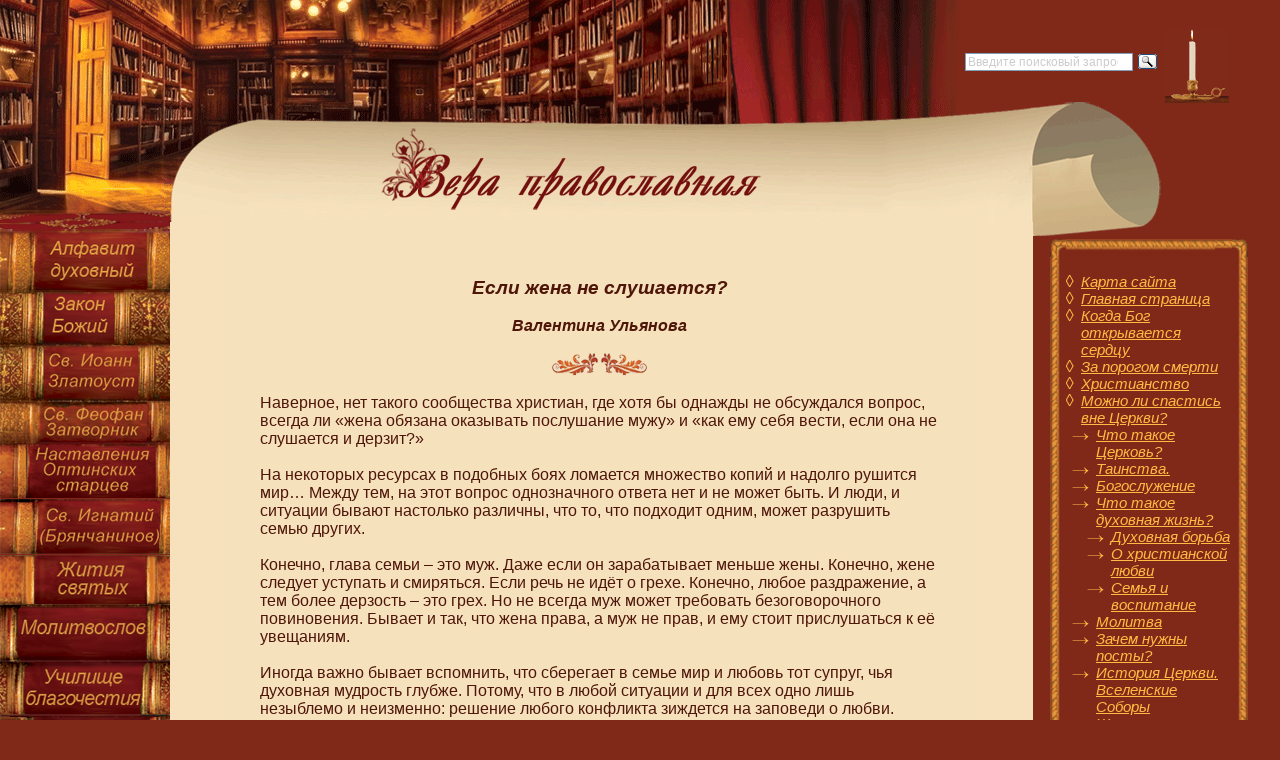

--- FILE ---
content_type: text/html; charset=utf-8
request_url: https://verapravoslavnaya.ru/?Esli_zhena_ne_slushaetsya%3F_Valentina_Ulmzyanova
body_size: 19023
content:
<!DOCTYPE html PUBLIC "-//W3C//DTD XHTML 1.0 Transitional//EN" "http://www.w3.org/TR/xhtml1/DTD/xhtml1-transitional.dtd">
<html xmlns="http://www.w3.org/1999/xhtml" lang="ru">
<head>
<meta charset="utf-8">
<title>Вера православная - Если жена не слушается? Валентина Ульянова</title>
<meta name="robots" content="index, follow">
<meta name="keywords" content="Вера православная">
<meta name="description" content="Вера православная">
<link rel="shortcut icon" type="image/x-icon" href="./favicon.ico">
<meta name="generator" content="CMSimple 5.14 2024010301 - www.cmsimple.org">
<link rel="stylesheet" href="./css/core.css" type="text/css">
<link rel="stylesheet" href="./templates/simple-wide/stylesheet.css" type="text/css">
<link rel="stylesheet" href="./plugins/gbook08cbeta_ru/css/stylesheet.css" type="text/css">
<link rel="stylesheet" href="./plugins/convert_h1split/css/stylesheet.css" type="text/css">

<meta property="og:title" content="Вера православная"/>
<meta property="og:description" content="Вера православная"/>
<meta property="og:image" content="https://verapravoslavnaya.ru/images/banner125x125.jpg" />
<meta property="og:type" content="website"/>
<meta property="og:url" content= "https://verapravoslavnaya.ru" />
</head>
<body  onload=""<div class="fon">
<div class="conteiner">
<div class="topblock">
<div class="title">
&nbsp;
</div>
<div class="ya-site-form ya-site-form_inited_no yandexform" data-bem="{&quot;action&quot;:&quot;https://yandex.ru/search/site/&quot;,&quot;arrow&quot;:false,&quot;bg&quot;:&quot;transparent&quot;,&quot;fontsize&quot;:12,&quot;fg&quot;:&quot;#000000&quot;,&quot;language&quot;:&quot;ru&quot;,&quot;logo&quot;:&quot;rb&quot;,&quot;publicname&quot;:&quot;Yandex Site Search #1174362&quot;,&quot;suggest&quot;:true,&quot;target&quot;:&quot;_self&quot;,&quot;tld&quot;:&quot;ru&quot;,&quot;type&quot;:3,&quot;usebigdictionary&quot;:false,&quot;searchid&quot;:1174362,&quot;input_fg&quot;:&quot;#000000&quot;,&quot;input_bg&quot;:&quot;#ffffff&quot;,&quot;input_fontStyle&quot;:&quot;normal&quot;,&quot;input_fontWeight&quot;:&quot;normal&quot;,&quot;input_placeholder&quot;:&quot;Введите поисковый запрос&quot;,&quot;input_placeholderColor&quot;:&quot;#cccccc&quot;,&quot;input_borderColor&quot;:&quot;#7f9db9&quot;}"><form action="https://yandex.ru/search/site/" method="get" target="_self" accept-charset="utf-8"><input type="hidden" name="searchid" value="1174362"/><input type="hidden" name="l10n" value="ru"/><input type="hidden" name="reqenc" value=""/><input type="search" name="text" value=""/><input type="submit" value="Найти"/></form></div><style type="text/css">.ya-page_js_yes .ya-site-form_inited_no { display: none; }</style><script type="text/javascript">(function(w,d,c){var s=d.createElement('script'),h=d.getElementsByTagName('script')[0],e=d.documentElement;if((' '+e.className+' ').indexOf(' ya-page_js_yes ')===-1){e.className+=' ya-page_js_yes';}s.type='text/javascript';s.async=true;s.charset='utf-8';s.src=(d.location.protocol==='https:'?'https:':'http:')+'//site.yandex.net/v2.0/js/all.js';h.parentNode.insertBefore(s,h);(w[c]||(w[c]=[])).push(function(){Ya.Site.Form.init()})})(window,document,'yandex_site_callbacks');</script>


<img alt="Лого Вера Православная" class="candleimage" src="/templates/simple-wide/images/candle.png" border="0" >
</div>
<div class="categor">
<ul>
<li class="alfavit"><a href="http://www.verapravoslavnaya.ru/?Alfavit_duhovnyi"> </a></li>
<li class="zakon"><a href="http://www.verapravoslavnaya.ru/?Zakon_Bozhii"> </a></li>
<li class="zlatoust"><a href="http://www.verapravoslavnaya.ru/?Sv.Ioann_Zlatoust"> </a></li>
<li class="zatvornik"><a href="http://www.verapravoslavnaya.ru/?Sv.Feofan_Zatvornik"> </a></li>
<li class="nastavlenia"><a href="http://www.verapravoslavnaya.ru/?Nastavleniya_Optinskih_starcev"> </a></li>
<li class="brianchaninov"><a href="http://www.verapravoslavnaya.ru/?Sv.Ignatii_%28Bryanchaninov%29"> </a></li>
<li class="zhitia"><a href="http://www.verapravoslavnaya.ru/?Zhitiya_svyatyh"> </a></li>
<li class="molitvoslov"><a href="http://www.verapravoslavnaya.ru/?Molitvoslov"> </a></li>
<li class="uchilishe"><a href="http://www.verapravoslavnaya.ru/?Uchilishe_Blagochestiya"> </a></li>
<li class="mydrost"><a href="http://www.verapravoslavnaya.ru/?Mudrostmz_duhovnaya"> </a></li>
<li class="categor_niz"> </li>
</ul>
</div>

<div class="right_bar">
<table width="90%" cellpadding="0" cellspacing="0">
<tr height="18">
<td class="bg_t_l"><img src="templates/simple/images/bg_t_l.png" alt=""/></td>
<td width="90%" class="bg_t_c"><img src="templates/simple/images/bg_t_c.png" width="90%" height="18" alt=""/></td>
<td class="bg_t_r"><img src="templates/simple/images/bg_t_r.png" alt=""/></td>
</tr>
<tr>
<td class="bg_l"></td>
<td width="90%">
<div class="right_bar_rasdel">
<ul class="menulevel1">
<li><a href=http://www.verapravoslavnaya.ru/?Map>Карта сайта</a>
<li class="1 34  docs"><a href="./?Glavnaya__stranica">Главная  страница</a></li>
<li class="2 34  docs"><a href="./?Kogda_Bog_otkryvaetsya_serdcu">Когда Бог открывается сердцу</a></li>
<li class="8 34  docs"><a href="./?Za_porogom_smerti">За порогом смерти</a></li>
<li class="17 34  docs"><a href="./?Hristianstvo">Христианство</a></li>
<li class="27 34  docs"><a href="./?Mozhno_li_spastismz_vne_Cerkvi%3F">Можно ли спастись вне Церкви?</a>
<ul class="menulevel2">
<li class="28 34  docs"><a href="./?Chto_takoe_Cerkovmz%3F">Что такое Церковь?</a></li>
<li class="29 34  docs"><a href="./?Tainstva.">Таинства.</a></li>
<li class="30 34  docs"><a href="./?Bogosluzhenie">Богослужение</a></li>
<li class="31 34  docs"><a href="./?Chto_takoe_duhovnaya_zhiznmz%3F">Что такое духовная жизнь?</a>
<ul class="menulevel3">
<li class="32 34  docs"><a href="./?Duhovnaya_bormzba">Духовная борьба</a></li>
<li class="33 34  docs"><a href="./?O_hristianskoi_lyubvi">О христианской любви</a></li>
<li class="34 34  docs"><a href="./?Semmzya_i_vospitanie">Семья и воспитание</a></li>
</ul>
</li>
<li class="35 34  docs"><a href="./?Molitva">Молитва</a></li>
<li class="37 34  docs"><a href="./?Zachem_nuzhny_posty%3F">Зачем нужны посты?</a></li>
<li class="38 34  docs"><a href="./?Istoriya_Cerkvi._Vselenskie_Sobory">История Церкви. Вселенские Соборы</a></li>
<li class="39 34  docs"><a href="./?Zhitiya_svyatyh">Жития святых</a></li>
</ul>
</li>
<li class="52 34  docs"><a href="./?Alfavit_duhovnyi">Алфавит духовный</a></li>
<li class="80 34  docs"><a href="./?Hudozhestvennaya_literatura">Художественная литература</a></li>
<li class="90 34  docs"><a href="./?Poslednie_obnovleniya">Последние обновления</a></li>
</ul>
<font color=#ffbb44 size="3">&#9674;&nbsp;</font> <a href=http://verapravoslavnaya.ru/guestbook_2_3>Милости просим в гости!</a><br><br>
</ul>
</div>
</td>
<td class="bg_r"></td>
</tr>
<tr height="18">
<td class="bg_b_l"><img src="templates/simple/images/bg_b_l.png" alt=""/></td>
<td width="90%" class="bg_b_c"><img src="templates/simple/images/bg_b_c.png" width="100%" height="18" alt=""/></td>
<td class="bg_b_r"><img src="templates/simple/images/bg_b_r.png" alt=""/></td>
</tr>
</table>
<table width="90%" cellpadding="7" cellspacing="7"><tr>
<td><font color="#ec8035" size=2>Сайт создан по благословению настоятеля храма Преображения Господня на Песках протоиерея Александра Турикова</font><br><br>
<script type="text/javascript" src="/orphus/orphus.js"></script>
<a href="https://orphus.ru" id="orphus" target="_blank"><img alt="Система Orphus" src="/orphus/orphus.gif" border="0" width="125" height="115" /></a><br><br>
<a href="https://vk.com/public102805724" target="_blank"><img src="templates/simple/images/vk.png" alt=""/></a><br><br>
<div></div>


</td>
</tr>
</table>
</div>
<div class="news"><div class="content"><blockquote><br><br><h3 align="center"><i>Если жена не слушается?</i><br></h3><div wfd-id="0"><div align="center"><b><i>Валентина Ульянова</i></b></div><div align="center"><b><i><br></i></b></div><div align="center"><div style="text-align: center;"><img src="https://verapravoslavnaya.ru/images/v-small2.png"></div></div><br><div wfd-id="0">Наверное, нет такого сообщества христиан, где хотя бы однажды не обсуждался вопрос, всегда ли «жена обязана оказывать послушание мужу» и «как ему себя вести, если она не слушается и дерзит?»</div><div wfd-id="0"><br></div><div wfd-id="0">На некоторых ресурсах в подобных боях ломается множество копий и надолго рушится мир… Между тем, на этот вопрос однозначного ответа нет и не может быть. И люди, и ситуации бывают настолько различны, что то, что подходит одним, может разрушить семью других.</div><div wfd-id="0"><br></div><div wfd-id="0">Конечно, глава семьи – это муж. Даже если он зарабатывает меньше жены. Конечно, жене следует уступать и смиряться. Если речь не идёт о грехе. Конечно, любое раздражение, а тем более дерзость – это грех. Но не всегда муж может требовать безоговорочного повиновения. Бывает и так, что жена права, а муж не прав, и ему стоит прислушаться к её увещаниям.</div><div wfd-id="0"><br></div><div wfd-id="0">Иногда важно бывает вспомнить, что сберегает в семье мир и любовь тот супруг, чья духовная мудрость глубже. Потому, что в любой ситуации и для всех одно лишь незыблемо и неизменно: решение любого конфликта зиждется на заповеди о любви.</div><div wfd-id="0"><br></div><div wfd-id="0">Эти слова Св. Писания, сказанные всем христианам, в равной мере относятся и к мужу, и к жене:</div><div wfd-id="0"><br></div><div wfd-id="0">«…первая из всех заповедей: …возлюби Господа Бога твоего всем сердцем твоим, и всею душею твоею, и всем разумением твоим, и всею крепостию твоею, - вот первая заповедь! Вторая подобная ей: возлюби ближнего твоего, как самого себя»&nbsp; (Мк. 12, 29-31);</div><div wfd-id="0"><br></div><div wfd-id="0">«да любите друг друга; как Я возлюбил вас, так и вы да любите друг друга» ( Ин. 13, 34).&nbsp;</div><div wfd-id="0"><br></div><div wfd-id="0">«Дети мои! станем любить не словом или языком, но делом и истиною»&nbsp; (1Ин.3:15).</div><div wfd-id="0"><br></div><div wfd-id="0">«Братие, аще и впадет человек в некое прегрешение, вы духовнии исправляйте таковаго духом кротости: блюдый себе, да не и ты искушен будеши. Друг друга тяготы носите, и тако исполните закон Христов» ( Гал. 6, 1-2 ).</div><div wfd-id="0"><br></div><div wfd-id="0">Авва Фалассий пишет: "Любовь, всецело к Богу устремленная, соединяет любящих с Богом и друг с другом".</div><div wfd-id="0"><br></div><div wfd-id="0">Думаю, здесь уместно привести объяснения святых отцов о том, что такое любовь духовная, любовь о Господе. Святые отцы говорят об этом, толкуя слова Спасителя: «Кто любит отца или мать более, нежели Меня, не достоин Меня; и кто любит сына или дочь более, нежели Меня, не достоин Меня» (Мф. 10, 37), «Если кто приходит ко Мне, и не возненавидит отца своего и матери, и жены и детей, и братьев и сестер, а притом и самой жизни своей, тот не может быть Моим учеником» (Лк. 14, 26).</div><div wfd-id="0"><br></div><div wfd-id="0">Святитель Филарет, митрополит Московский, пишет в Пространном катехизисе:</div><div wfd-id="0"><br></div><div wfd-id="0">«Любить себя следует только для Бога и отчасти для ближних, любить ближних следует для Бога, а любить Бога нужно больше всего и для Него Самого. Любовь к себе следует приносить в жертву любви к ближним, а любовь к себе и к ближним нужно приносить в жертву любви к Богу. «Нет больше той любви, как если кто положит душу свою за друзей своих» (Ин. 15, 13)».</div><div wfd-id="0"><br></div><div wfd-id="0">Преп. Амвросий Оптинский даёт советы, как стяжать духовную любовь, исполняя посильные добродетели:</div><div wfd-id="0"><br></div><div wfd-id="0">«Ежели любовь Божия настолько ревнива, что и отца и матерь допускает любить только в меру, а не паче меры, то не без причины Апостол заповедает нам препоясать чресла истиною, чтобы не грешить против любви к Богу любовью к другим неуместною, особенно же нечистою, потому что Богу любезнее паче всего целомудрие в смиренномудрии. Под словом же правда разумеется заповедь о любви к ближнему: «возлюбшии ближняго твоего яко сам себе» (Мф. 22, 39). А так как эта заповедь не всегда бывает удобоисполнима, то Апостол заповедует нам «облещися в броню правды», т. е. не гневаться, не осуждать, не завидовать, терпеть обиды, укоризны и уничижения, любить врагов, добро творить ненавидящим, молиться за творящих напасть и изгонящия ны. Остальными же словами «плод благостыни» и «благовествование мира»&nbsp; означается доброта, простота в отношении к ближнему и всякая благожелательность и дружелюбие по сказанному: мир имейте и святыню со всеми (Евр. 12, 14). «Взыщи мира и пожени и!» (Пс. 33, 15)».</div><div wfd-id="0"><br></div><div wfd-id="0">Преподобный Ефрем Сирин говорит:</div><div wfd-id="0"><br></div><div wfd-id="0">"Кто при любви своей равнодушен к недостаткам любимого, тот ненавидит, сам того не сознавая. И можно ли того почитать любящим, кто делает вред? Можно ли назвать того любящим, кто не спасает от беды? Истинная любовь - та, которая и увещавает, и вразумляет".</div><div wfd-id="0"><br></div><div wfd-id="0">Святитель Василий Великий раскрывает сущность истинной любви о Господе:</div><div wfd-id="0"><br></div><div wfd-id="0">"Что свойственно любви к ближнему? Искать не своих выгод, но душевной и телесной пользы любимого. ...Кто любит ближнего, тот исполняет свою любовь к Богу, потому что Бог его милосердие переносит на Самого Себя".</div><div wfd-id="0"><br></div><div wfd-id="0">Св. Николай Сербский подчёркивает, что истинную, духовную любовь можно стяжать лишь с помощью Божией:</div><div wfd-id="0"><br></div><div wfd-id="0">«Естественно, что это невозможно никому, кроме того, кто откроет свое сердце Богу, и тогда Всемогущий соделывает немощного сильным. «В любви на самом деле нет ничего не от Бога, потому что Бог есть Любовь», пишет святой Нил Синайский».</div><div wfd-id="0"><br></div><div wfd-id="0">Авва Дорофей учит, что истинная любовь к ближнему, покрывая грехи, не остаётся равнодушной к его спасению, но бережно заботится о его исправлении, «сострадает ему, скорбит о нём, вразумляет, утешает, врачует его, как больной член, и делает всё для того, чтобы спасти его»:</div><div wfd-id="0"><br></div><div wfd-id="0">«И если случится кому видеть, что брат его согрешает, не должно презреть его и умолчать о сём, попуская ему погибнуть, не должно также ни укорять, ни злословить его, но с чувством сострадания и страхом Божиим должно сказать тому, кто может исправить его, или сам видевший пусть скажет ему с любовию и смирением, говоря так: "Прости, брат мой, если не ошибаюсь, мы не хорошо это делаем". ... Но говори, как мы сказали, с целию исправить брата своего, а не ради празднословия или злословия, и не для укорения его, не из желания обличить его, не для осуждения, и не притворяясь, что исправляешь его, а внутри имея что-либо из упомянутого. Ибо, поистине, если кто скажет и самому авве его, но говорит не для исправления ближнего или не для избежания собственного вреда, то это грех, ибо это злословие; но пусть он испытает сердце своё, не имеет ли оно какого-либо пристрастного движения, и если так, то пусть не говорит».</div><div wfd-id="0"><br></div><div wfd-id="0">«…если бы мы имели любовь, то с соболезнованием и состраданием смотрели бы на недостатки ближнего, как сказано: «любы покрывает множество грехов» (1 Пет. 4, 8). «Любы не мыслит зла, вся покрывает» и пр. (1 Кор. 13, 5-7).</div><div wfd-id="0"><br></div><div wfd-id="0">Итак, если бы, как я сказал, мы имели любовь, то сия любовь покрыла бы всякое согрешение, как и святые делают, видя недостатки человеческие. Ибо разве святые слепы и не видят согрешений? Да и кто столько ненавидит грех, как святые? Однако они не ненавидят согрешающего и не осуждают его, не отвращаются от него, но сострадают ему, скорбят о нём, вразумляют, утешают, врачуют его, как больной член, и делают всё для того, чтобы спасти его.</div><div wfd-id="0"><br></div><div wfd-id="0">…Итак, приобретём и мы любовь, приобретём снисходительность к ближнему, чтобы сохранить себя от пагубного злословия, осуждения и уничижения, и будем помогать друг другу, как своим собственным членам. Кто, имея рану на руке своей, или на ноге, или на другом каком члене, гнушается собою или отсекает член свой, хотя бы он и гноился? Не скорее ли очищает он его, омывает, накладывает на него пластырь, обвязывает, окропляет святой водой, молится и просит святых помолиться о нём, как сказал и авва Зосима? Одним словом, никто не оставляет своего члена в небрежении, не отвращается от него, ни даже от зловония его, но делает всё для того, чтобы излечить его. Так должны и мы сострадать друг другу, должны помогать друг другу, сами и посредством других сильнейших, и всё придумывать и делать для того, чтобы помогать и себе, и один другому; ибо мы члены друг друга, как говорит Апостол: «Такожде мнози едино тело есмы о Христе, а по единому друг другу уди» (Рим. 12, 5), и: «аще страждет един уд, с ним страждут вси уди» (1 Кор. 12, 26)».</div><div wfd-id="0"><br></div><div wfd-id="0">Итак, брачный союз творится любовью: любовь Божия соединяет супругов в браке ради взаимной помощи на пути спасения, супруги соединяются любовью о Господе и Его благодатной помощью - и только в духе любви могут плодотворно решаться все возникающие в семье проблемы.</div><div wfd-id="0"><br></div><div wfd-id="0">Истинная любовь не ищет и не требует своего, спрашивает прежде всего с себя и обвиняет себя, а слабости ближнего прощает и помогает ему исправить их со всякой осторожностью, снисходительностью и тактом: «Любовь долготерпит, милосердствует, любовь не завидует, любовь не превозносится, не гордится, не бесчинствует, не ищет своего, не раздражается, не мыслит зла, не радуется неправде, а сорадуется истине; все покрывает, всему верит, всего надеется, все переносит» (1 Кор. 13, 4-7).</div><div wfd-id="0"><br></div><div wfd-id="0">Старец архим. Иоанн Крестьянкин пишет о животворности исполнения этой заповеди: «Розы будут лишь в начале пути, а терния (их не избежать ни одной семье) проявятся позднее. Но количество их и болезненность будут зависеть от вашей мудрости, а главное - любви. Если в ваши чувства входит апостольское определение понятия любви, то от счастья будете недалеко».&nbsp;</div><div wfd-id="0"><br></div><div wfd-id="0">Св. Иоанн Златоуст объясняет, почему Господь заповедал преимущественно мужьям любить, а женам повиноваться (несомненно, с любовью):</div><div wfd-id="0"><br></div><div wfd-id="0">««Жены, повинуйтесь мужьям своим, как прилично в Господе» (Кол. 3, 18) …так как это украшает вас, говорит, а не их. Повиновение же я разумею не (рабское) к господам и не то, которое зависит от природы, но которое бывает для Бога. «Мужья, любите своих жен и не будьте к ним суровы». Смотри, как он увещевает соблюдать взаимные отношения. Как там внушает страх и любовь, так и здесь, потому что и любящему можно огорчаться. Итак, слова его значат: не враждуйте; нет ничего огорчительнее той вражды, которой подвергается жена от мужа; вражда, направляемая против любимых лиц, бывает самая горькая; она показывает, что огорчение велико, когда кто восстает против своего члена.</div><div wfd-id="0"><br></div><div wfd-id="0">Итак, любить — дело мужей, а уступать — дело жен. Потому, если всякий будет исполнять свой долг, то все будет крепко; видя себя любимой, жена бывает дружелюбна, а встречая повиновение, муж бывает кроток. … Любовь не столько требуется от подначального, сколько от начальствующего к подначальному, а от подначального (требуется) послушание. Да и то, что красота — в жене, а пожелание — в муже, показывает не иное что, как устроение для любви. Потому, когда подчиняется жена, — не величайся; и ты жена, когда тебя любит муж, — не надмевайся; ни дружба мужа пусть не возбуждает превозношения в жене, ни подчинение жены пусть не надмевает мужа. Бог подчинил ее тебе для того, чтобы она была более любима; а любит тебя, жена, внушил Он мужу для того, чтобы легче было тебе подчиняться. Не бойся подчинения; подчиняться любящему нисколько нетрудно. Не бойся любви; (жена твоя) уступчива пред тобою. Союз не иначе возможен. Ты имеешь власть, необходимую по природе; имей же и союз по любви, (этот же союз) позволяет терпеть слабейшую». (Беседы на послание к Колоссянам)</div><div wfd-id="0"><br></div><div wfd-id="0">Св. Феофан Затворник даёт даже более подробные пояснения, почему именно мужу заповедано любить:</div><div wfd-id="0"><br></div><div wfd-id="0">«Женам повиновение, мужьям любовь предписывает. Цель слова — установить прочный мир и порядок в семье. Когда муж и жена согласны в семье, все мирно и все течет наилучшим образом. Коль же скоро они разладят, в семье все пойдет вверх дном. Согласие же и мир между мужем и женою нарушаются, и разлад зарождается наипаче: со стороны жены — вследствие неповиновения, оказанного ею мужу, а со стороны мужа — вследствие нелюбия, проявленного им к жене. Муж не сомневается, что жена его есть его, ему предана и он обладает ею, пока не заметит со стороны ее какого-либо неповиновения, невнимания и непочтительности. Жена не сомневается, что муж ее есть ее, ей предан и она им обладает, пока последний не обнаружит как-нибудь холодности к ней и нелюбия. Что ни приказывай муж, она охотно все исполнит из любви к нему и из уверенности в его любви к себе; но, коль скоро проглянула в муже какая-либо черта нелюбия к ней, руки опустились и дела уже не так пойдут, как шли обычно. Предотвращая эти существенные причины разлада между мужем и женою, Апостол и внушает наипаче жене повиновение, а мужу любовь.</div><div wfd-id="0"><br></div><div wfd-id="0">Жена, любя мужа и уверенная в его любви, может иногда забыться и позволить себе нечто паче должного в отношении к мужу, — такое, что покажется неповиновением; а муж, в сознании своего преимущества и власти своей, может иногда так себя держать к жене, что это естественно покажется ей нелюбием. Чувства жены к мужу и мужа к жене очень нежны. Апостол и предостерегает: смотрите, не расстроите мира; ты — жена, — не забывай повиновения и в его паче духе старайся действовать, а ты — муж, — не забывай любви и ее паче старайся держать и проявлять к жене. Мир и согласие никогда и не отыдут от вас, а с ними и благоденствие семейное.</div><div wfd-id="0"><br></div><div wfd-id="0">Повиновение предписывает Апостол женам такое, какое подобает иметь им, яко христианкам; а таким оно будет, когда будет о Господе, то есть или для Господа, или в духе Его, или по заповеди Его. Повинуйтесь, жены, мужьям, чтоб Господу угодное делать, исполняя заповедь Его, и послужить во славу имени Его. … Жена естественно чувствует себя слабейшею пред мужем и по сему чувству повинуется ему. Так повсюду; в древности мужья это естественное подчинение обратили даже в закон, и жены были у них будто рабыни. Апостол говорит как бы: так прежде бывало, а теперь вы делайте то же уже о Господе, — «то есть как повелевает закон Господень» (блаженный Феодорит). «Не по человекоугодию и не с притворством, а в страхе Господнем» (Экумений). Может быть, и потому прибавил Апостол: о Господе, — что как тогда многим женам приходилось оставаться в брачном союзе с неверующими, то, чтоб не пришло женам на мысль, что они по причине своего преимущества пред мужьями, какое давала им святая вера, могут отказываться от повиновения им, Апостол напоминает им: нет; вы все же должны повиноваться мужьям, и повиноваться вполне, как должно, переменив только дух повиновения, — повинуйтесь о Господе (см.: блаженный Феодорит).</div><div wfd-id="0"><br></div><div wfd-id="0">Предписывая мужьям любовь, Апостол не прибавил: о Господе; ибо это само собою разумелось. В христианском браке ничего не должно быть чувственного, а все чисто, свято, трезвенно Но счел нужным прибавить лишь: …не будьте горьки для них, не проявляйте своей власти и своего главенства так, чтоб это горько было для жены, как ярмо и иго неудобоносимое, но самые повеления и распоряжения делайте так, чтоб они свидетельствовали о вашей любви и дышали ею. Не то, что приказывается, бывает иногда горько для жены, а то, в каком тоне это произносится, с какою миною или движением. Когда все это любовно, тогда любовь вызывает любовь и повиновение идет со всею охотою и благорасположением, — не по натиску совне, а по своему внутреннему хотению. Тогда незаметно исполняется самая тяжелая на вид воля мужа; а когда нет любви, тогда и легкое желание мужа горько бывает и тяжело.</div><div wfd-id="0"><br></div><div wfd-id="0">Или этим внушает Апостол мужьям быть снисходительными к женам, когда тем случается в чем-либо не угодить им. Ежели жена всегда старается делать, как желает муж, то мужу, когда заметит какое упущение или недосмотр, умнее не обратить на это внимание, как бы ничего не случилось, и, если необходимо бывает заметить, делать это так, чтоб жена и не заметила, что делается замечание, а что только идет рассуждение о лучшем порядке дел, в которое и она входит и свои суждения предлагает. — Не имел ли в виду святой Павел также и естественных некоторых недостатков в женах, кои, оказавшись, раздражают иногда мужей в минуты забвения и дают им повод нападать из-за них на жен и огорчать их тем. Если и произвольная ошибка достойна снисхождения, тем более достойно снисхождения то, что не зависит от произвола». (Толкование на послание святого апостола Павла к Колоссянам)</div><div wfd-id="0"><br></div><div wfd-id="0">Св. Феофан Затворник пишет, говоря об обязанностях супругов как о деятельном исполнении заповеди взаимной любви:</div><div wfd-id="0"><br></div><div wfd-id="0">«Муж — глава жене. Отсюда муж должен иметь и являть свое владычество над женою, не унижать себя, не продавать главенства по малодушию или страсти, ибо это срам для мужей. Только сия власть должна быть не деспотическая, а любовная. Имей жену подругою и сильною любовию заставляй ее быть себе покорною. Во всех делах должен считать ее первою, вернейшею и искреннейшею советницею, первою поверенною тайн. Должен смотреть за нею, заботиться о ее умственном и нравственном совершенстве, снисходительно и терпеливо отребляя недоброе и насаждая доброе, неисправимое же в теле или нраве снося благодушно и благочестно. Но уж никак не позволять себе развратить ее своим небрежением и вольностию. Муж — убийца, если смиренная, кроткая и благочестивая жена становится у него рассеянною, своенравною, Бога не боящеюся... Блюдение, однако ж, нравственности не препятствует удовлетворять ее желанию держать себя прилично и иметь общение со внешними, хотя не без соизволения его.</div><div wfd-id="0"><br></div><div wfd-id="0">Жена же со своей стороны должна во всем слушаться мужа, всячески нрав свой склонять к его нраву и быть ему всецело преданною, чтобы ни делом, ни мыслию даже не загадывать ничего без его воли. Потому верно исполнять все его распоряжения, советы, повеления, и в мысль не попуская того, чтобы когда-нибудь поставить на своем, вообще ни в чем не желать и не являть главенства. В случае несогласия быть уступчивою и терпеливо сносить все, что покажется не по нраву; иначе не сохранишь мира дорогого. Однако ж это не отнимает у нее обязанности заботиться о добронравии супруга. Своею мудростию и влиянием она может изменить его нрав, если он неисправен; по крайней мере, она не должна оставлять его в небрежении, но, сколько есть ума и сил, действовать на него и исхищать как из огня. Для сего саму себя украшать преимущественно добродетелями, другие же украшения иметь как нечто стороннее, средственное, от чего легко отказаться, особенно когда сего потребует необходимость поправить дела. Наконец, помнить, что на ее доле блюдение домашних дел, хотя исполнительное только... Ее долг — делать положенное; видя какую нестройность, сказать и восстановить, или восполнить» (Начертание христианского нравоучения).</div><div wfd-id="0"><br></div><div wfd-id="0">Поэтому при любом противоречии, за возмущением, раздражением, непониманием, обидой надо стараться не потерять любви о Господе, заботы о душе самого ближнего человека. Подвизающемуся в такой любви Господь даёт и прощение обид, и сострадание, и понимание ближнего, и самоотвержение, и благоухающее смирение. Даёт истинную супружескую любовь, которая рождается только трудами супружеского крестоношения.</div><div wfd-id="0"><br></div><div wfd-id="0">Св. Алексей Мечев говорит: «…брак есть крест… жизнь христианских супругов состоит во взаимном несении общего для всех жизненного креста (а вдвоем всегда легче) и совместном шествии ко Господу. Поелику супруги проникнутся такою мыслью, брак их будет воистину благословенным и нерушимым навеки».</div><div wfd-id="0"><br></div><div wfd-id="0">О необходимости беречь в браке взаимную любовь говорит и святитель Феофан Затворник: «Берегите с женою взаимно свою любовь. В этом источник счастливой семейной жизни. Но надо блюсти его, чтобы не засорился».</div><div wfd-id="0"><br></div><div wfd-id="0">Архимандрит Иоанн (Крестьянкин) в своих многочисленных письмах постоянно учил, что все трудности семейной жизни надо решать в духе любви и ответственности за ближних перед Богом, Который доверил их нам:</div><div wfd-id="0"><br></div><div wfd-id="0">«…через тебя (ты - глава семьи) в твой дом должен войти Господь, который уже коснулся твоей души. ... Пред Господом ты, может, и предстанешь один, но Он тебя спросит: "А где же твои кровные родные?" Ведь муж и жена уже не двое, но одна плоть. И чадо твое, за которое с тебя спросится сполна, - каким оно вырастет? А как ответить? Скажешь, что потерял их по пути и не заметил?!</div><div wfd-id="0"><br></div><div wfd-id="0">Когда вы создавали семью, вы оба были неверующими и о Боге мысли не было, но теперь-то ты познал Бога, а Бог - это любовь в первую очередь. Ты же о любви по Богу к своим близким не думаешь. Жена не хочет жить с тобой - другим, странным, ей неведомым. А разве ты что-нибудь сделал для того, чтобы и она разделила с тобой радость об обретенном сокровище? Да, она мирской человек, но ведь и ты не духовный еще, а только паришь духом, в мечтах забираясь на небо вместо того, чтобы учиться на земле жить по-христиански.</div><div wfd-id="0"><br></div><div wfd-id="0">Что тебе делать?</div><div wfd-id="0"><br></div><div wfd-id="0">Помолиться и приложить все силы, чтобы развода не было.</div><div wfd-id="0"><br></div><div wfd-id="0">Начать жить …до поры разделяя с супругой ее немощные желания. В душе же всегда молись о ней, призывая помощь Божию к ее обращению. Тогда и для дочери хоть что-то, понемногу, можно будет делать. … Ведь сначала, я уже сказал тебе, надо не теоретически стать христианином, но жизнью своей».</div><div wfd-id="0"><br></div><div wfd-id="0">«…надо тому, кого пробудил Господь к жизни, понести труды, скорби во спасение своих близких.</div><div wfd-id="0"><br></div><div wfd-id="0">Терпения надо очень много, любви еще больше. ... Господь умудрит Вас, как жить, чтобы и они познали радость жизни в Боге».</div><div wfd-id="0"><br></div><div wfd-id="0">«Да еще не забывайте, что на земле нет ничего идеального, и будьте построже к себе и снисходительнее к другим».</div><div wfd-id="0"><br></div><div wfd-id="0">«И надо было потрудиться, понести его немощь, вымаливая близкого человека».</div><div wfd-id="0"><br></div><div wfd-id="0">«Ваше христианское терпение, смирение и любовь хоть немного, в свое время, сделают свое дело, и Ваша половинка, Ваш муж, оживет духом.</div><div wfd-id="0"><br></div><div wfd-id="0">Но для этого начните трудиться над собой: он срывается, не срывайтесь Вы. Поймите, ведь ему труднее, чем Вам, он не знает Бога, а враг ведет его "аможе не хощет".</div><div wfd-id="0"><br></div><div wfd-id="0">Начинайте молиться о нем постоянно и с чувством жалости, вспомните, что и ему с детства было трудно, как и Вам. А остальное - дело Божие. Почитайте 1-ое послание к Коринфянам, гл. 7 и помните, что Вы болеете вместе с мужем, ведь Вы двое - плоть едина.</div><div wfd-id="0"><br></div><div wfd-id="0">А то, что молитесь тайно от него, - хорошо. Это надо делать обязательно, чтобы не вызвать его на богохульство. Придет время, и тайное можно будет делать явно. Божие благословение Вам!»</div><div wfd-id="0"><br></div><div wfd-id="0">"Ведь надо терпеливо подождать, чтобы и у супруга появились начатки религиозных понятий. А пока их нет, надо уступать ему. Когда Вы поженились, вы с ним одинаково воспринимали жизнь, не забегайте и теперь далеко вперед от него. ... Учитесь сохранять семью. Любовью, сочувствием и пониманием верните себе расположение мужа".</div><div wfd-id="0"><br></div><div wfd-id="0">"Не надо Вам становиться кем-то другим, а не той, которую любил муж. Надо и одеться со вкусом, и причесаться к лицу, и всё прочее, ведь Вы не монашествующая. И интересы с супругом у Вас должны быть общие, и не смущайте его своей показной религиозностью, но соблюдайте во всём меру и учитывайте постигшую его духовную болезнь. Молитесь о нём тайно.</div><div wfd-id="0"><br></div><div wfd-id="0">Одним словом - сохраняйте в семье мир и любовь, терпеливо снисходя к его душевной немощи. Вера придёт к нему в ответ на Ваши труды и мудрое поведение с ним во всём".</div><div wfd-id="0"><br></div><div wfd-id="0">«А ведь за семью-то надо побороться… Первое, что надо делать постоянно, это молиться о супруге и молиться святым Гурию, Самону и Авиву о сохранении семьи. Второе, и не менее важное, заглянуть в свое сердце, повнимательнее присмотреться к себе - нет ли своей вины в том, что муж отбивается от дома».</div><div wfd-id="0"><br></div><div wfd-id="0">«…помните, что счастье надо тоже выращивать терпеливо и многими трудами с обеих сторон. Только тогда, когда у обоих вас будет глубокое чувство ответственности пред Богом - будет созидаться семья».</div><div wfd-id="0"><br></div><div wfd-id="0">«…семью Вам надо сохранять мудрым и терпеливым отношением к супругу».</div><div wfd-id="0">(Письма архимандрита Иоанна (Крестьянкина))</div><div wfd-id="0"><br></div><div wfd-id="0">Священник Павел Гумеров, отвечая на вопрос «Кто глава семьи?», замечает, что повиновение жён Господь обуславливает духовной любовью мужей:</div><div wfd-id="0"><br></div><div wfd-id="0">«Когда мы обращаемся к теме иерархии в семье, сразу же приходит на память Послание апостола Павла к Ефесянам. Наверное, еще потому, что все слышали, как оно читается во время Таинства венчания. Особенно почему-то запоминаются последние слова. Чаще всего какой-нибудь громогласный диакон или чтец на весь храм возглашает: «А жена да боится своего мужа!» От подобного громогласия все читанное ранее почти забывается. А ведь там заключена вся суть и объяснение последней фразы. «Мужья, любите своих жен, как и Христос возлюбил Церковь и предал Себя за нее» (Еф. 5, 25), — говорит апостол. То есть муж должен любить свою жену до самопожертвования, быть готовым отдать свою жизнь, пожертвовать самым дорогим.</div><div wfd-id="0"><br></div><div wfd-id="0">Далее святой апостол Павел призывает мужей любить жен как самих себя, как свое тело. «Никтоже когда свою плоть возненавиде, но питает и греет ю», — как и Господь любит Церковь, ибо она тело Его. Обязанности мужа — заботиться о жене, питать и греть ее. Муж должен свои отношения с женой рассматривать как отношения Церкви и Христа. Может ли Господь обидеть или оскорбить Церковь? Вопрос абсурдный. Вот какие требования к главе семьи. И только после этого говорится: «а жена да боится...» Как боится? Трепещет, что муж придет усталый или пьяный с работы и она попадет под горячую руку? Конечно, нет. Муж — образ Христа в семье. Мы говорим: «страх Божий», «бойтесь не людей, а Бога» — вовсе не потому, что боимся какой-то кары от Господа. Это боязнь другого рода: обидеть любимого, расстроить его, оказаться недостойным его любви. Мне эта боязнь знакома с детства. Отец никогда не бил нас, не особо наказывал, разве что совсем маленьких. Но то, что папа расстроится из-за шалости, плохого поступка, та мысль, что сам бы он так никогда не поступил, была пострашнее ремня.</div><div wfd-id="0"><br></div><div wfd-id="0">Да, апостол Павел говорит, что жены должны повиноваться своим мужьям. Но муж вправе ждать такого повиновения, только если он любит свою жену, как Христос — Церковь». (Священник Павел Гумеров. Малая Церковь)</div><div wfd-id="0"><br></div><div wfd-id="0">Иными словами, заповедь Апостола о семейной жизни: «Жены, повинуйтесь своим мужьям, как Господу, потому что муж есть глава жены, как и Христос глава Церкви, и Он же Спаситель тела. Но как Церковь повинуется Христу, так и жены своим мужьям во всем. Мужья, любите своих жен, как и Христос возлюбил Церковь и предал Себя за нее… Так должны мужья любить своих жен, как свои тела: любящий свою жену любит самого себя» (Еф. 5, 22 – 25, 28) ясно показывают, что основанием брака и семьи является любовь, понимаемая как дар и жертва.</div><div wfd-id="0"><br></div><div wfd-id="0">Муж – глава жены на тех же основаниях, что и Христос – глава Церкви. От мужа Господь ожидает духовной любви, самоотверженной и жертвенной.</div><div wfd-id="0"><br></div><div wfd-id="0">Так и от жены Бог ожидает смиренной, жертвенной любви, поддержки и помощи мужу во всём, что не противоречит Божией воле. Ева сотворена была как помощница мужа, равная и равночестная, по объяснению св. Иоанна Златоуста, но всё же - помощница, кроткая, любящая, смиренная. Этого ждёт от своей жены каждый супруг, это заповедует жёнам и Слово Божие:</div><div wfd-id="0"><br></div><div wfd-id="0">«Кроткая жена - дар Господа, и нет цены благовоспитанной душе» ( Сирах. 26, 17).&nbsp;</div><div wfd-id="0">&nbsp;</div><div wfd-id="0">«Да будет украшением вашим не внешнее плетение волос, не золотые уборы или нарядность в одежде, но сокровенный сердца человек в нетленной красоте кроткого и молчаливого духа, что драгоценно пред Богом. Так некогда и святые жены, уповавшие на Бога, украшали себя, повинуясь своим мужьям» ( 1 Пет. 3, 3-5 ).</div><div wfd-id="0"><br></div><div wfd-id="0">«Ты же говори то, что сообразно с здравым учением: чтобы старцы были бдительны, степенны, целомудренны, здравы в вере, в любви, в терпении; ...одевались прилично святым, не были клеветницы, не порабощались пьянству, учили добру; чтобы вразумляли молодых любить мужей, любить детей, быть целомудренными, чистыми, попечительными о доме, добрыми, покорными своим мужьям, да не порицается слово Божие»&nbsp; (Тит. 2, 1-5).&nbsp;</div><div wfd-id="0"><br></div><div wfd-id="0" style="text-align: center; ">* * *</div><div wfd-id="0"><br></div><div wfd-id="0">Я привела основы святоотеческого учения о том, как преодолевать трудности, возникающие в семье. А вот решать, как поступить в каждом конкретном случае, каждому человеку надо самому, исходя из конкретных условий и Божиих заповедей. Каждый христианин, желающий их исполнять, учится этому искусству долгие годы, проходя с помощью Божией свой собственный крестный путь борьбы со своими страстями, без чего ни один человек не может ни помочь другому, ни стяжать мир в своей душе и в своей жизни.</div><br><div style="text-align: center;"><img src="https://verapravoslavnaya.ru/images/v.png"></div><div style="text-align: center;"><br></div><div align="right"><i>Источник: https://proza.ru/avtor/ulianova</i><br></div></div><br/></blockquote></div></div>
<div class="footer">&nbsp;</div>
</div>
<br><br><br>
<div class="metrika_counter">
<!-- Yandex.Metrika informer --> <a href="https://metrika.yandex.ru/stat/?id=6031435&amp;from=informer" target="_blank" rel="nofollow"><img src="https://informer.yandex.ru/informer/6031435/3_0_D1AB84FF_B18B64FF_0_pageviews" style="width:88px; height:31px; border:0;" alt="Яндекс.Метрика" title="Яндекс.Метрика: данные за сегодня (просмотры, визиты и уникальные посетители)" class="ym-advanced-informer" data-cid="6031435" data-lang="ru" /></a> <!-- /Yandex.Metrika informer --> <!-- Yandex.Metrika counter --> <script type="text/javascript" > (function(m,e,t,r,i,k,a){m[i]=m[i]||function(){(m[i].a=m[i].a||[]).push(arguments)}; m[i].l=1*new Date();k=e.createElement(t),a=e.getElementsByTagName(t)[0],k.async=1,k.src=r,a.parentNode.insertBefore(k,a)}) (window, document, "script", "https://mc.yandex.ru/metrika/tag.js", "ym"); ym(6031435, "init", { clickmap:true, trackLinks:true, accurateTrackBounce:true, webvisor:true }); </script> <noscript><div><img src="https://mc.yandex.ru/watch/6031435" style="position:absolute; left:-9999px;" alt="" /></div></noscript> <!-- /Yandex.Metrika counter -->
&nbsp;<!-- HotLog -->
<span id="hotlog_counter"></span>
<span id="hotlog_dyn"></span>
<script type="text/javascript">
var hot_s = document.createElement('script');
hot_s.type = 'text/javascript'; hot_s.async = true;
hot_s.src = 'https://js.hotlog.ru/dcounter/2169446.js';
hot_d = document.getElementById('hotlog_dyn');
hot_d.appendChild(hot_s);
</script>
<noscript>
<a href="https://click.hotlog.ru/?2169446" target="_blank"><img
src="https://hit39.hotlog.ru/cgi-bin/hotlog/count?s=2169446&amp;im=311" border="0"
alt="HotLog"></a>
</noscript>
<!-- /HotLog --></div>
</div>
</body>
</html>

--- FILE ---
content_type: text/css
request_url: https://verapravoslavnaya.ru/templates/simple-wide/stylesheet.css
body_size: 1216
content:
@charset "utf-8";
/* CSS Document */
body{
margin:0;
padding:0;
background:#f6e1bd;
font-family:Arial;
color:#4e1609;
font-size:15;
	}

h1 {	
font-weight:normal; 
font-style:italic;
font-size:17;
}

	
a{
color:#760b0d;
font-weight:bolder;
}
		
.fon{
background:#812919;	
}
	
.conteiner{
width:1200px;
background:#812919;	
	}
	
.topblock{
width:100%;
height:369px;
background:url(images/logo.png) no-repeat #812919;
	}
	
.title{
position:relative;
background:url(images/title.png);
width:998px;
height:137px;
float:right;
top:99px;
right:38px;	
}

.yandexform{
position:relative;
left:959px;
top:-90px;
width:204px;
height:30px;

}

.candleimage{
position:relative;
left:1165px;
}

.categor{
	position:absolute;
background:url(images/categor.png) no-repeat;
width:170px;
height:611px;	
top:210px;
float:left;
z-index:0;
	}
	
.categor ul{
position:relative;
left:0px;
top:-2px;
}
	
.categor li{
list-style:none;
}
	
.alfavit a  {
background:url(images/alfavit.png);
height:61px;
width:170px;
position:relative;
right:40px;
top:6px;
text-decoration:none;
display:block;
}
.zakon a{
background:url(images/zakon.png);
height:54px;
width:222px;
position:relative;
right:40px;
top:6px;
text-decoration:none;
display:block;
}
.zlatoust a{
background:url(images/zlatoust.png);
height:56px;
width:222px;
position:relative;
right:40px;
top:6px;
text-decoration:none;
display:block;
}
.zatvornik a{
background:url(images/zatvornik.png);
height:42px;
width:222px;
position:relative;
right:40px;
top:6px;
text-decoration:none;
display:block;
}
.nastavlenia a{
background:url(images/nastavlenia.png);
height:55px;
width:222px;
position:relative;
right:40px;
top:6px;
text-decoration:none;
display:block;
}
.brianchaninov a{
background:url(images/brianchaninov.png);
height:55px;
width:222px;
position:relative;
right:40px;
top:7px;
text-decoration:none;
display:block;
}
.zhitia a{
background:url(images/zhitia.png);
height:51px;
width:222px;
position:relative;
right:40px;
top:8px;
text-decoration:none;
display:block;
}
.molitvoslov a{
background:url(images/molitvoslov.png);
height:57px;
width:222px;
position:relative;
right:40px;
top:6px;
text-decoration:none;
display:block;
}
.uchilishe a{
background:url(images/uchilishe.png);
height:54px;
width:222px;
position:relative;
right:40px;
top:6px;
text-decoration:none;
display:block;
}
.mydrost a{
background:url(images/mydrost.png);
height:52px;
width:195px;
position:relative;
right:40px;
top:6px;
text-decoration:none;
display:block;
z-index:9999;
}
.categor_niz{
background:url(images/categor_niz.png);
height:36px;
width:170px;
position:relative;
right:40px;
top:6px;
text-decoration:none;
display:block;
z-index:9999;
}
	
.news{
background:url(images/fon_news.png);
height:100%;
width:863px;
position:relative;
left:170px;
top:-163px;
min-height:610px;
	}
	
.content{
width:759px;
z-index:100000;
position:relative;
left:50px;
background:#f6e1bd;
}
	
.right_bar{
float:right;
position:relative;
top:-130px;
left:70px;
width:220px;
background:#812919;
}
.right_bar_rasdel{
min-height:100px;
padding:5px;
}
.right_bar_rasdel 	{
padding:0;
margin:0;
}
.right_bar_rasdel li{
#list-style:none;
font-size:15px;
font-style:italic;
font-weight:normal;
color:#ec8035;
}
.right_bar_rasdel a{
font-size:15px;
font-style:italic;
font-weight:normal;
color:#ffbb44;
}
.bg_t_l{
background:url(images/bg_t_l.png) no-repeat;
}
.bg_t_r{
background:url(images/bg_t_r.png) no-repeat;
}
.bg_t_c{
background:url(images/bg_t_c.png) repeat-x;
}
.bg_l{
background:url(images/bg_l.png) repeat-y;
}
.bg_r{
background:url(images/bg_r.png) repeat-y;
}
.bg_b_c{
background:url(../simple-wide/images/bg_b_c.png) repeat-x;
}
.bg_b_l{
background:url(../simple-wide/images/bg_b_l.png) no-repeat;
}
.bg_b_r{
background:url(../simple-wide/images/bg_b_r.png) no-repeat;
}


	
.footer{
	position:relative;
background:url(images/footer.png) #812919;
width:989px;
height:292px;
margin:-200px 0 0 44px;
z-index:999999;
	}



.right_bar_rasdel ul {
	padding: 0;
	margin-left: 15px;
	list-style-image:url(images/symb1.png);
}
.right_bar_rasdel ul ul{
	padding: 0;
	margin-left: 15px;
	list-style-image:url(images/symb2.png);
}

.sdocs a {color: #EC8035;}
.sdocs li a {color: #FB4;}

.promotion_right
{
	color: #812919 !important;
	text-decoration: none;
        margin-right: auto;
}
.promotion_right a
{
	color: #812919 !important;
	text-decoration: none;
}
.promotion_right a:visited
{
	color: #812919 !important;
	text-decoration: none;
}
.promotion_right a:link
{
	color: #812919! important;
	text-decoration: none;
}
.promotion_right a:hover
{
	color: #812919!important;
	text-decoration: none;
}


.promotion
{
	color: rgb(236, 128, 53);
	font-size: small;
        margin-right: auto;
}
.mce-container.mce-window, .mce-menu {z-index: 1000000 !important;}

--- FILE ---
content_type: text/css
request_url: https://verapravoslavnaya.ru/plugins/gbook08cbeta_ru/css/stylesheet.css
body_size: 289
content:
td.gbtitle
{
   background: #8a3324;
   font-weight: normal;
   color: #ffbb44;
   font-size: 1.0em;
   font-family:Arial;
}

td.gblightline
{
   background: #F5DEB3;
}

td.gbdarkline
{
   background: #F5DEB4;
}

span.gbdatetime
{
   font-size: 0.8em;
}

div.gbname
{
   font-weight: bold;
   font-size: 1.0em;
   overflow: hidden;
   width: 100%;
}

span.gbmessage
{
   font-weight: normal;
   font-size: 1.0em;
}

input.gbcaptcha
{
   font-weight: normal;
   color: black;
   background: white;
}

input.gbtextbox
{
   font-weight: normal;
   color: black;
   background: white;
}

textarea.gbmsgbox
{
   font-weight: normal;
   color: black;
   background: white;
   overflow: auto;
}
